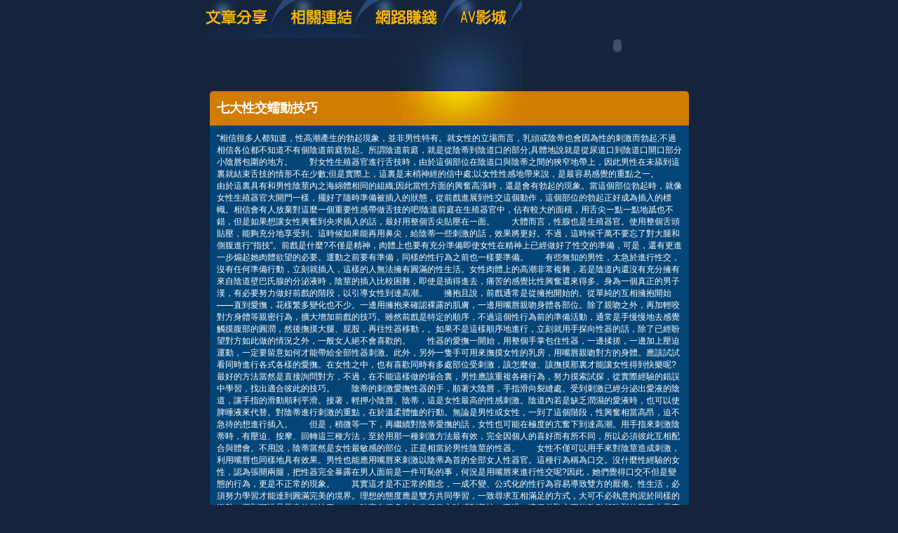

--- FILE ---
content_type: text/html; charset=utf-8
request_url: http://livesex1.dx-777.info/?opc=a033
body_size: 10527
content:
<!DOCTYPE html PUBLIC "-//W3C//DTD XHTML 1.0 Transitional//EN" "http://www.w3.org/TR/xhtml1/DTD/xhtml1-transitional.dtd"><html xmlns="http://www.w3.org/1999/xhtml"><!-- InstanceBegin template="/Templates/doc.dwt" codeOutsideHTMLIsLocked="false" --><head><meta http-equiv="Content-Type" content="text/html; charset=utf-8" /><!-- InstanceBeginEditable name="doctitle" --><meta name="keywords" content="" ><meta name="description" content="}" ><title>七大性交蠕動技巧 - 視訊辣妹論壇</title><!-- InstanceEndEditable --><link href="/templates/OP006/style.css" rel="stylesheet" type="text/css" /><script type="text/javascript"><!--function MM_preloadImages() {   var d=document; if(d.images){ if(!d.MM_p) d.MM_p=new Array();    var i,j=d.MM_p.length,a=MM_preloadImages.arguments; for(i=0; i<a.length; i++)    if (a[i].indexOf("#")!=0){ d.MM_p[j]=new Image; d.MM_p[j++].src=a[i];}}}function MM_swapImgRestore() {   var i,x,a=document.MM_sr; for(i=0;a&&i<a.length&&(x=a[i])&&x.oSrc;i++) x.src=x.oSrc;}function MM_findObj(n, d) {   var p,i,x;  if(!d) d=document; if((p=n.indexOf("?"))>0&&parent.frames.length) {    d=parent.frames[n.substring(p+1)].document; n=n.substring(0,p);}  if(!(x=d[n])&&d.all) x=d.all[n]; for (i=0;!x&&i<d.forms.length;i++) x=d.forms[i][n];  for(i=0;!x&&d.layers&&i<d.layers.length;i++) x=MM_findObj(n,d.layers[i].document);  if(!x && d.getElementById) x=d.getElementById(n); return x;}function MM_swapImage() {   var i,j=0,x,a=MM_swapImage.arguments; document.MM_sr=new Array; for(i=0;i<(a.length-2);i+=3)   if ((x=MM_findObj(a[i]))!=null){document.MM_sr[j++]=x; if(!x.oSrc) x.oSrc=x.src; x.src=a[i+2];}}//--></script><script src="/templates/OP006/js/AC_RunActiveContent.js" type="text/javascript"></script><!-- InstanceBeginEditable name="head" --><!-- InstanceEndEditable --></head><body onload="MM_preloadImages('/templates/OP006/images/m_doc2.jpg','/templates/OP006/images/m_link2.jpg','/templates/OP006/images/m_money2.jpg','/templates/OP006/images/m_av2.jpg')"><table width="750" border="0" align="center" cellpadding="0" cellspacing="0" class="container">  <tr>    <td><table width="100%" border="0" cellspacing="0" cellpadding="0">      <tr>        <td><a href="./?opc=doc1"><img src="/templates/OP006/images/m_doc.jpg" name="m1" width="138" height="55" id="m1" onmouseover="MM_swapImage('m1','','/templates/OP006/images/m_doc2.jpg',1)" onmouseout="MM_swapImgRestore()" /></a><a href="./?opc=link"><img src="/templates/OP006/images/m_link.jpg" name="m2" width="119" height="55" id="m2" onmouseover="MM_swapImage('m2','','/templates/OP006/images/m_link2.jpg',1)" onmouseout="MM_swapImgRestore()" /></a><a href="./?opc=money"><img src="/templates/OP006/images/m_money.jpg" name="m3" width="124" height="55" id="m3" onmouseover="MM_swapImage('m3','','/templates/OP006/images/m_money2.jpg',1)" onmouseout="MM_swapImgRestore()" /></a><a href="http://chat1007.info/VIDEO/index.phtml" target="_blank"><img src="/templates/OP006/images/m_av.jpg" name="m4" width="98" height="55" id="m4" onmouseover="MM_swapImage('m4','','/templates/OP006/images/m_av2.jpg',1)" onmouseout="MM_swapImgRestore()" /></a></td>        <td rowspan="2"><script type="text/javascript">AC_FL_RunContent( 'codebase','http://download.macromedia.com/pub/shockwave/cabs/flash/swflash.cab#version=9,0,28,0','width','272','height','130','src','/templates/OP006/images/logo','quality','high','pluginspage','http://www.adobe.com/shockwave/download/download.cgi?P1_Prod_Version=ShockwaveFlash','movie','/templates/OP006/images/logo' ); //end AC code</script><noscript><object classid="clsid:D27CDB6E-AE6D-11cf-96B8-444553540000" codebase="http://download.macromedia.com/pub/shockwave/cabs/flash/swflash.cab#version=9,0,28,0" width="272" height="130">          <param name="movie" value="/templates/OP006/images/logo.swf" />          <param name="quality" value="high" />          <embed src="/templates/OP006/images/logo.swf" quality="high" pluginspage="http://www.adobe.com/shockwave/download/download.cgi?P1_Prod_Version=ShockwaveFlash" type="application/x-shockwave-flash" width="272" height="130"></embed>        </object></noscript></td>      </tr>      <tr>        <td><img src="/templates/OP006/images/pic1b.jpg" width="479" height="75" /></td>        </tr>    </table></td>  </tr>  <tr>    <td style="padding-bottom:10px;"><table width="683" border="0" align="center" cellpadding="0" cellspacing="0" bgcolor="#044577">      <tr>        <td height="49" background="/templates/OP006/images/c_1.jpg" style="padding-left:10px;"><h1><!-- InstanceBeginEditable name="EditRegion3" -->七大性交蠕動技巧<!-- InstanceEndEditable --></h1></td>      </tr>      <tr>        <td style="padding:10px;"><!-- InstanceBeginEditable name="EditRegion4" -->"相信很多人都知道，性高潮產生的勃起現象，並非男性特有。就女性的立場而言，乳頭或陰蒂也會因為性的刺激而勃起;不過相信各位都不知道不有個陰道前庭勃起。所謂陰道前庭，就是從陰蒂到陰道口的部分;具體地說就是從尿道口到陰道口開口部分小陰唇包圍的地方。　　對女性生殖器官進行舌技時，由於這個部位在陰道口與陰蒂之間的狹窄地帶上，因此男性在未舔到這裏就結束舌技的情形不在少數;但是實際上，這裏是末梢神經的信中處;以女性性感地帶來說，是最容易感覺的重點之一。　　由於這裏具有和男性陰莖內之海綿體相同的組織;因此當性方面的興奮高漲時，還是會有勃起的現象。當這個部位勃起時，就像女性生殖器官大開門一樣，擺好了隨時準備被插入的狀態，從前戲進展到性交這個動作，這個部位的勃起正好成為插入的標幟。相信會有人放棄對這麼一個重要性感帶做舌技的吧!陰道前庭在生殖器官中，佔有較大的面積，用舌尖一點一點地舐也不錯，但是如果想讓女性興奮到央求插入的話，最好用整個舌尖貼壓在一面。　　大體而言，性腺也是生殖器官。使用整個舌頭貼壓，能夠充分地享受到。這時候如果能再用鼻尖，給陰蒂一些刺激的話，效果將更好。不過，這時候千萬不要忘了對大腿和側腹進行“指技”。前戲是什麼?不僅是精神，肉體上也要有充分準備即使女性在精神上已經做好了性交的準備，可是，還有更進一步煽起她肉體欲望的必要。運動之前要有準備，同樣的性行為之前也一樣要準備。　　有些無知的男性，太急於進行性交，沒有任何準備行動，立刻就插入，這樣的人無法擁有圓滿的性生活。女性肉體上的高潮非常複雜，若是陰道內還沒有充分擁有來自陰道壁巴氏腺的分泌液時，陰莖的插入比較困難，即使是插得進去，痛苦的感覺比性興奮還來得多。身為一個真正的男子漢，有必要努力做好前戲的階段，以引導女性到達高潮。　　擁抱且說，前戲通常是從擁抱開始的。從單純的互相擁抱開始——直到愛撫，花樣繁多變化也不少。一邊用擁抱來確認裸露的肌膚，一邊用嘴唇親吻身體各部位。除了親吻之外，再加輕咬對方身體等親密行為，擴大增加前戲的技巧。雖然前戲是特定的順序，不過這個性行為前的準備活動，通常是手慢慢地去感覺觸摸腹部的圓潤，然後撫摸大腿、屁股，再往性器移動，。如果不是這樣順序地進行，立刻就用手探向性器的話，除了已經盼望對方如此做的情況之外，一般女人絕不會喜歡的。　　性器的愛撫一開始，用整個手掌包住性器，一邊揉搓，一邊加上壓迫運動，一定要留意如何才能帶給全部性器刺激。此外，另外一隻手可用來撫摸女性的乳房，用嘴唇親吻對方的身體。應該試試看同時進行各式各樣的愛撫。在女性之中，也有喜歡同時有多處部位受刺激，該怎麼做、該撫摸那裏才能讓女性得到快樂呢?最好的方法當然是直接詢問對方，不過，在不能這樣做的場合裏，男性應該重複各種行為，努力摸索試探，從實際經驗的錯誤中學習，找出適合彼此的技巧。　　陰蒂的刺激愛撫性器的手，順著大陰唇，手指滑向裂縫處。受到刺激已經分泌出愛液的陰道，讓手指的滑動順利平滑。接著，輕押小陰唇、陰蒂，這是女性最高的性感刺激。陰道內若是缺乏潤濕的愛液時，也可以使脾唾液來代替。對陰蒂進行刺激的重點，在於溫柔體恤的行動。無論是男性或女性，一到了這個階段，性興奮相當高昂，迫不急待的想進行插入。　　但是，稍微等一下，再繼續對陰蒂愛撫的話，女性也可能在極度的亢奮下到達高潮。用手指來刺激陰蒂時，有壓迫、按摩、回轉這三種方法，至於用那一種刺激方法最有效，完全因個人的喜好而有所不同，所以必須彼此互相配合與體會。不用說，陰蒂當然是女性最敏感的部位，正是相當於男性陰莖的性器。　　女性不僅可以用手來對陰莖造成刺激，利用嘴唇也同樣地具有效果。男性也能應用嘴唇來刺激以陰蒂為首的全部女人性器官。這種行為稱為口交。沒什麼性經驗的女性，認為張開兩腿，把性器完全暴露在男人面前是一件可恥的事，何況是用嘴唇來進行性交呢?因此，她們覺得口交不但是變態的行為，更是不正常的現象。　　其實這才是不正常的觀念，一成不變、公式化的性行為容易導致雙方的厭倦。性生活，必須努力學習才能達到圓滿完美的境界。理想的態度應是雙方共同學習，一致尋求互相滿足的方式，大可不必執意拘泥於同樣的姿勢，否則可說是異常的做法了。　　確實有很多人在進行口交時感到羞怯，不過，這種差恥心更能夠引起強烈的興奮也是事實。"<!-- InstanceEndEditable --></td>      </tr>      <tr>        <td><img src="/templates/OP006/images/c_2.jpg" width="683" height="5" /></td>      </tr>    </table></td>  </tr>   <tr><td bgcolor="#000000"class="footer"><div align="center" style="float:left"><a href="./">視訊辣妹論壇</a>：<a href="./?opc=sitemap">Sitemap</a></div>視訊辣妹論壇 © 2010 livesex1.dx-777.info All Rights Reserved. </td>  </tr></table><div class="sexad"> 　</div></body><!-- InstanceEnd --></html>